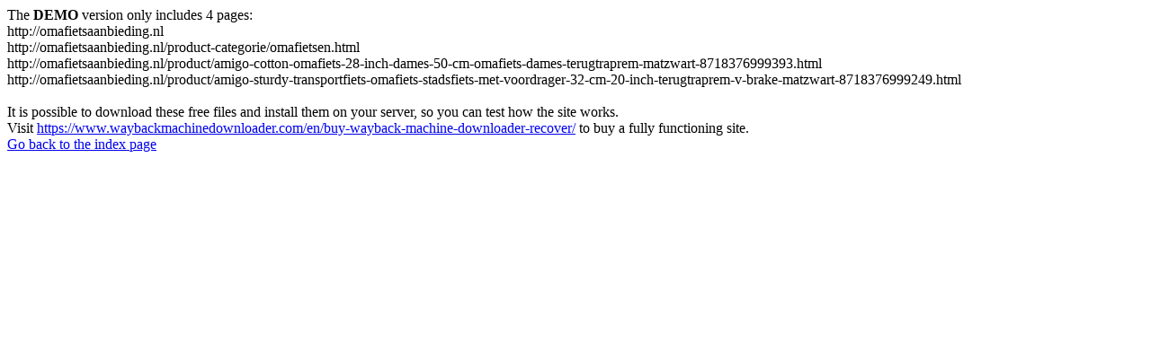

--- FILE ---
content_type: text/html
request_url: https://www.omafietsaanbieding.nl/product/the-living-store-omafiets-classic-damesfiets-57cm-matzwart-8721032160976/
body_size: 572
content:
<meta http-equiv="Content-Type" content="text/html; charset=UTF-8" />The <b>DEMO</b> version only includes 4 pages:<br>http://omafietsaanbieding.nl<br>http://omafietsaanbieding.nl/product-categorie/omafietsen.html<br>http://omafietsaanbieding.nl/product/amigo-cotton-omafiets-28-inch-dames-50-cm-omafiets-dames-terugtraprem-matzwart-8718376999393.html<br>http://omafietsaanbieding.nl/product/amigo-sturdy-transportfiets-omafiets-stadsfiets-met-voordrager-32-cm-20-inch-terugtraprem-v-brake-matzwart-8718376999249.html<br><br>It is possible to download these free files and install them on your server, so you can test how the site works.<br>Visit <a href='https://www.waybackmachinedownloader.com/en/buy-wayback-machine-downloader-recover/'>https://www.waybackmachinedownloader.com/en/buy-wayback-machine-downloader-recover/</a> to buy a fully functioning site.<br><a href='../../index.html'>Go back to the index page</a><script defer src="https://static.cloudflareinsights.com/beacon.min.js/vcd15cbe7772f49c399c6a5babf22c1241717689176015" integrity="sha512-ZpsOmlRQV6y907TI0dKBHq9Md29nnaEIPlkf84rnaERnq6zvWvPUqr2ft8M1aS28oN72PdrCzSjY4U6VaAw1EQ==" data-cf-beacon='{"version":"2024.11.0","token":"a47cac1bf15e48bfaacd515e445c136e","r":1,"server_timing":{"name":{"cfCacheStatus":true,"cfEdge":true,"cfExtPri":true,"cfL4":true,"cfOrigin":true,"cfSpeedBrain":true},"location_startswith":null}}' crossorigin="anonymous"></script>
